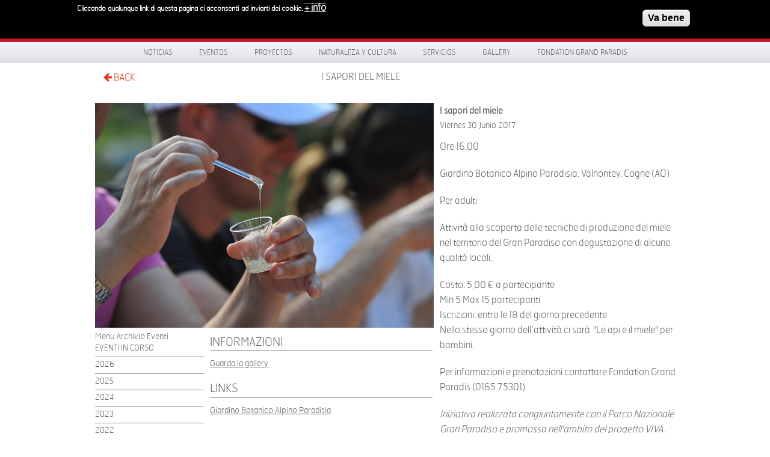

--- FILE ---
content_type: text/html; charset=utf-8
request_url: https://grand-paradis.it/es/eventi/da-2017-06-30-160000-2017-06-30-173000/i-sapori-del-miele
body_size: 8455
content:
<!DOCTYPE html>
<!-- Sorry no IE7 support! -->
<!-- @see http://foundation.zurb.com/docs/index.html#basicHTMLMarkup -->

<!--[if IE 8]><html class="no-js lt-ie9" lang="en"> <![endif]-->
<!--[if gt IE 8]><!--> <html class="no-js" lang="en"> <!--<![endif]-->

<head>
  <meta charset="utf-8" />
<link rel="canonical" href="/es/eventi/da-2017-06-30-160000-2017-06-30-173000/i-sapori-del-miele" />
<link rel="shortlink" href="/es/node/4172" />
<link rel="shortcut icon" href="https://grand-paradis.it/sites/default/files/favicon.ico" type="image/vnd.microsoft.icon" />
<meta name="viewport" content="width=device-width" />
<meta content="ie=edge, chrome=1" http-equiv="x-ua-compatible" />
<meta http-equiv="ImageToolbar" content="false" />
  <title>I sapori del miele | www.grand-paradis.it</title>
  <style type="text/css" media="all">
@import url("https://grand-paradis.it/modules/system/system.base.css?sz0yl9");
</style>
<style type="text/css" media="screen">
@import url("https://grand-paradis.it/sites/all/libraries/shadowbox/shadowbox.css?sz0yl9");
</style>
<style type="text/css" media="print">
<!--/*--><![CDATA[/*><!--*/
#sb-container{position:relative;}#sb-overlay{display:none;}#sb-wrapper{position:relative;top:0;left:0;}#sb-loading{display:none;}

/*]]>*/-->
</style>
<style type="text/css" media="all">
@import url("https://grand-paradis.it/sites/all/modules/date/date_api/date.css?sz0yl9");
@import url("https://grand-paradis.it/sites/all/modules/date/date_popup/themes/datepicker.1.7.css?sz0yl9");
@import url("https://grand-paradis.it/sites/all/modules/date/date_repeat_field/date_repeat_field.css?sz0yl9");
@import url("https://grand-paradis.it/sites/all/modules/views/css/views.css?sz0yl9");
@import url("https://grand-paradis.it/sites/all/modules/ckeditor/css/ckeditor.css?sz0yl9");
</style>
<style type="text/css" media="all">
@import url("https://grand-paradis.it/sites/all/modules/colorbox/styles/default/colorbox_style.css?sz0yl9");
@import url("https://grand-paradis.it/sites/all/modules/ctools/css/ctools.css?sz0yl9");
@import url("https://grand-paradis.it/sites/all/modules/facebookshare/facebookshare.css?sz0yl9");
@import url("https://grand-paradis.it/sites/all/libraries/isotope/jquery.isotope.css?sz0yl9");
@import url("https://grand-paradis.it/modules/locale/locale.css?sz0yl9");
@import url("https://grand-paradis.it/sites/all/modules/eu_cookie_compliance/css/eu_cookie_compliance.css?sz0yl9");
@import url("https://grand-paradis.it/sites/all/modules/martmedia_framework/martmedia_block/css/block.css?sz0yl9");
@import url("https://grand-paradis.it/sites/all/libraries/fancybox/jquery.fancybox.css?sz0yl9");
</style>
<style type="text/css" media="all">
<!--/*--><![CDATA[/*><!--*/
#sliding-popup.sliding-popup-top,#sliding-popup.sliding-popup-top .eu-cookie-withdraw-banner,.eu-cookie-withdraw-tab{background:#0779BF;}#sliding-popup.sliding-popup-top.eu-cookie-withdraw-wrapper{background:transparent}#sliding-popup .popup-content #popup-text h1,#sliding-popup .popup-content #popup-text h2,#sliding-popup .popup-content #popup-text h3,#sliding-popup .popup-content #popup-text p,#sliding-popup label,#sliding-popup div,.eu-cookie-compliance-secondary-button,.eu-cookie-withdraw-tab{color:#ffffff !important;}.eu-cookie-withdraw-tab{border-color:#ffffff;}.eu-cookie-compliance-more-button{color:#ffffff !important;}#sliding-popup.sliding-popup-top{position:fixed;}

/*]]>*/-->
</style>
<style type="text/css" media="all">
@import url("https://grand-paradis.it/sites/all/themes/paradis/bower_components/font-awesome/css/font-awesome.min.css?sz0yl9");
@import url("https://grand-paradis.it/sites/all/themes/paradis/css/app.css?sz0yl9");
@import url("https://grand-paradis.it/sites/all/themes/paradis/css/menu.css?sz0yl9");
</style>
  <script type="text/javascript" src="https://grand-paradis.it/sites/all/modules/jquery_update/replace/jquery/1.7/jquery.min.js?v=1.7.2"></script>
<script type="text/javascript" src="https://grand-paradis.it/misc/jquery-extend-3.4.0.js?v=1.7.2"></script>
<script type="text/javascript" src="https://grand-paradis.it/misc/jquery.once.js?v=1.2"></script>
<script type="text/javascript" src="https://grand-paradis.it/misc/drupal.js?sz0yl9"></script>
<script type="text/javascript" src="https://grand-paradis.it/sites/all/libraries/shadowbox/shadowbox.js?v=3.0.3"></script>
<script type="text/javascript" src="https://grand-paradis.it/sites/all/modules/shadowbox/shadowbox_auto.js?v=3.0.3"></script>
<script type="text/javascript" src="https://grand-paradis.it/sites/all/modules/eu_cookie_compliance/js/jquery.cookie-1.4.1.min.js?v=1.4.1"></script>
<script type="text/javascript" src="https://grand-paradis.it/sites/all/modules/admin_menu/admin_devel/admin_devel.js?sz0yl9"></script>
<script type="text/javascript" src="https://grand-paradis.it/sites/default/files/languages/es_gGaFH3Y-0DKSYDP1AFkiT4jwBmnOm_LUUCjFxYVdo-Q.js?sz0yl9"></script>
<script type="text/javascript" src="https://grand-paradis.it/sites/all/libraries/colorbox/jquery.colorbox-min.js?sz0yl9"></script>
<script type="text/javascript" src="https://grand-paradis.it/sites/all/modules/colorbox/js/colorbox.js?sz0yl9"></script>
<script type="text/javascript" src="https://grand-paradis.it/sites/all/modules/colorbox/styles/default/colorbox_style.js?sz0yl9"></script>
<script type="text/javascript" src="https://grand-paradis.it/sites/all/libraries/isotope/jquery.isotope.js?sz0yl9"></script>
<script type="text/javascript" src="https://grand-paradis.it/sites/all/libraries/stellar.js/jquery.stellar.min.js?sz0yl9"></script>
<script type="text/javascript" src="https://grand-paradis.it/sites/all/libraries/superfish/jquery.hoverIntent.minified.js?sz0yl9"></script>
<script type="text/javascript" src="https://grand-paradis.it/sites/all/libraries/superfish/sfsmallscreen.js?sz0yl9"></script>
<script type="text/javascript" src="https://grand-paradis.it/sites/all/libraries/superfish/supposition.js?sz0yl9"></script>
<script type="text/javascript" src="https://grand-paradis.it/sites/all/libraries/superfish/jquery.bgiframe.min.js?sz0yl9"></script>
<script type="text/javascript" src="https://grand-paradis.it/sites/all/libraries/superfish/superfish.js?sz0yl9"></script>
<script type="text/javascript" src="https://grand-paradis.it/sites/all/libraries/superfish/supersubs.js?sz0yl9"></script>
<script type="text/javascript" src="https://grand-paradis.it/sites/all/modules/superfish/superfish.js?sz0yl9"></script>
<script type="text/javascript" src="https://grand-paradis.it/sites/all/themes/paradis/js/fancybox/jquery.fancybox.pack.js?sz0yl9"></script>
<script type="text/javascript">
<!--//--><![CDATA[//><!--

          Shadowbox.path = "/sites/all/libraries/shadowbox/";
        
//--><!]]>
</script>
<script type="text/javascript">
<!--//--><![CDATA[//><!--
jQuery.extend(Drupal.settings, {"basePath":"\/","pathPrefix":"es\/","ajaxPageState":{"theme":"paradis","theme_token":"uGrYwcC0lNPdn7rs3zhkvgecVD5egOQ8ag6nv8T3KY0","js":{"0":1,"sites\/all\/modules\/eu_cookie_compliance\/js\/eu_cookie_compliance.js":1,"sites\/all\/modules\/jquery_update\/replace\/jquery\/1.7\/jquery.min.js":1,"misc\/jquery-extend-3.4.0.js":1,"misc\/jquery.once.js":1,"misc\/drupal.js":1,"sites\/all\/libraries\/shadowbox\/shadowbox.js":1,"sites\/all\/modules\/shadowbox\/shadowbox_auto.js":1,"sites\/all\/modules\/eu_cookie_compliance\/js\/jquery.cookie-1.4.1.min.js":1,"sites\/all\/modules\/admin_menu\/admin_devel\/admin_devel.js":1,"public:\/\/languages\/es_gGaFH3Y-0DKSYDP1AFkiT4jwBmnOm_LUUCjFxYVdo-Q.js":1,"sites\/all\/libraries\/colorbox\/jquery.colorbox-min.js":1,"sites\/all\/modules\/colorbox\/js\/colorbox.js":1,"sites\/all\/modules\/colorbox\/styles\/default\/colorbox_style.js":1,"sites\/all\/libraries\/isotope\/jquery.isotope.js":1,"sites\/all\/libraries\/stellar.js\/jquery.stellar.min.js":1,"sites\/all\/libraries\/superfish\/jquery.hoverIntent.minified.js":1,"sites\/all\/libraries\/superfish\/sfsmallscreen.js":1,"sites\/all\/libraries\/superfish\/supposition.js":1,"sites\/all\/libraries\/superfish\/jquery.bgiframe.min.js":1,"sites\/all\/libraries\/superfish\/superfish.js":1,"sites\/all\/libraries\/superfish\/supersubs.js":1,"sites\/all\/modules\/superfish\/superfish.js":1,"sites\/all\/themes\/paradis\/js\/fancybox\/jquery.fancybox.pack.js":1,"1":1},"css":{"modules\/system\/system.base.css":1,"sites\/all\/libraries\/shadowbox\/shadowbox.css":1,"0":1,"sites\/all\/modules\/date\/date_api\/date.css":1,"sites\/all\/modules\/date\/date_popup\/themes\/datepicker.1.7.css":1,"sites\/all\/modules\/date\/date_repeat_field\/date_repeat_field.css":1,"sites\/all\/modules\/views\/css\/views.css":1,"sites\/all\/modules\/ckeditor\/css\/ckeditor.css":1,"sites\/all\/modules\/colorbox\/styles\/default\/colorbox_style.css":1,"sites\/all\/modules\/ctools\/css\/ctools.css":1,"sites\/all\/modules\/facebookshare\/facebookshare.css":1,"sites\/all\/libraries\/isotope\/jquery.isotope.css":1,"modules\/locale\/locale.css":1,"sites\/all\/modules\/eu_cookie_compliance\/css\/eu_cookie_compliance.css":1,"sites\/all\/modules\/martmedia_framework\/martmedia_block\/css\/block.css":1,"sites\/all\/libraries\/fancybox\/jquery.fancybox.css":1,"1":1,"sites\/all\/themes\/paradis\/bower_components\/font-awesome\/css\/font-awesome.min.css":1,"sites\/all\/themes\/paradis\/css\/app.css":1,"sites\/all\/themes\/paradis\/css\/menu.css":1,"sites\/all\/themes\/paradis\/css\/jquery.flex-images.css":1}},"colorbox":{"opacity":"0.85","current":"{current} de {total}","previous":"\u00ab Anterior","next":"Siguiente \u00bb","close":"Cerrar","maxWidth":"98%","maxHeight":"98%","fixed":true,"mobiledetect":true,"mobiledevicewidth":"480px"},"shadowbox":{"animate":true,"animateFade":true,"animSequence":"wh","auto_enable_all_images":0,"auto_gallery":0,"autoplayMovies":true,"continuous":false,"counterLimit":10,"counterType":"default","displayCounter":true,"displayNav":true,"enableKeys":true,"fadeDuration":0.35,"handleOversize":"resize","handleUnsupported":"link","initialHeight":160,"initialWidth":320,"language":"es","modal":false,"overlayColor":"#000","overlayOpacity":0.8,"resizeDuration":0.55,"showMovieControls":true,"slideshowDelay":0,"viewportPadding":20,"useSizzle":false},"eu_cookie_compliance":{"popup_enabled":1,"popup_agreed_enabled":0,"popup_hide_agreed":1,"popup_clicking_confirmation":1,"popup_scrolling_confirmation":0,"popup_html_info":"\u003Cdiv class=\u0022eu-cookie-compliance-banner eu-cookie-compliance-banner-info eu-cookie-compliance-banner--default\u0022\u003E\n  \u003Cdiv class=\u0022popup-content info\u0022\u003E\n    \u003Cdiv id=\u0022popup-text\u0022\u003E\n      \u003Cp\u003ECliccando qualunque link di questa pagina ci acconsenti\u00a0 ad inviarti dei cookie.\u003C\/p\u003E\n              \u003Cbutton type=\u0022button\u0022 class=\u0022find-more-button eu-cookie-compliance-more-button\u0022\u003E+ info\u003C\/button\u003E\n          \u003C\/div\u003E\n    \n    \u003Cdiv id=\u0022popup-buttons\u0022 class=\u0022\u0022\u003E\n      \u003Cbutton type=\u0022button\u0022 class=\u0022agree-button eu-cookie-compliance-default-button\u0022\u003EVa bene\u003C\/button\u003E\n          \u003C\/div\u003E\n  \u003C\/div\u003E\n\u003C\/div\u003E","use_mobile_message":false,"mobile_popup_html_info":"\u003Cdiv class=\u0022eu-cookie-compliance-banner eu-cookie-compliance-banner-info eu-cookie-compliance-banner--default\u0022\u003E\n  \u003Cdiv class=\u0022popup-content info\u0022\u003E\n    \u003Cdiv id=\u0022popup-text\u0022\u003E\n      \u003Ch2\u003EWe use cookies on this site to enhance your user experience\u003C\/h2\u003E\n\u003Cp\u003EBy tapping the Accept button, you agree to us doing so.\u003C\/p\u003E\n              \u003Cbutton type=\u0022button\u0022 class=\u0022find-more-button eu-cookie-compliance-more-button\u0022\u003E+ info\u003C\/button\u003E\n          \u003C\/div\u003E\n    \n    \u003Cdiv id=\u0022popup-buttons\u0022 class=\u0022\u0022\u003E\n      \u003Cbutton type=\u0022button\u0022 class=\u0022agree-button eu-cookie-compliance-default-button\u0022\u003EVa bene\u003C\/button\u003E\n          \u003C\/div\u003E\n  \u003C\/div\u003E\n\u003C\/div\u003E\n","mobile_breakpoint":768,"popup_html_agreed":"\u003Cdiv\u003E\n  \u003Cdiv class=\u0022popup-content agreed\u0022\u003E\n    \u003Cdiv id=\u0022popup-text\u0022\u003E\n      \u003Ch2\u003E\tThank you for accepting cookies\u003C\/h2\u003E\n\u003Cp\u003EYou can now hide this message or find out more about cookies.\u003C\/p\u003E\n    \u003C\/div\u003E\n    \u003Cdiv id=\u0022popup-buttons\u0022\u003E\n      \u003Cbutton type=\u0022button\u0022 class=\u0022hide-popup-button eu-cookie-compliance-hide-button\u0022\u003ENascondi\u003C\/button\u003E\n              \u003Cbutton type=\u0022button\u0022 class=\u0022find-more-button eu-cookie-compliance-more-button-thank-you\u0022 \u003E+ INFO\u003C\/button\u003E\n          \u003C\/div\u003E\n  \u003C\/div\u003E\n\u003C\/div\u003E","popup_use_bare_css":false,"popup_height":"auto","popup_width":"100%","popup_delay":1000,"popup_link":"\/es\/privacy","popup_link_new_window":1,"popup_position":1,"fixed_top_position":true,"popup_language":"es","store_consent":false,"better_support_for_screen_readers":0,"reload_page":0,"domain":"","domain_all_sites":null,"popup_eu_only_js":0,"cookie_lifetime":100,"cookie_session":false,"disagree_do_not_show_popup":0,"method":"default","whitelisted_cookies":"","withdraw_markup":"\u003Cbutton type=\u0022button\u0022 class=\u0022eu-cookie-withdraw-tab\u0022\u003EPrivacy settings\u003C\/button\u003E\n\u003Cdiv class=\u0022eu-cookie-withdraw-banner\u0022\u003E\n  \u003Cdiv class=\u0022popup-content info\u0022\u003E\n    \u003Cdiv id=\u0022popup-text\u0022\u003E\n      \u003Ch2\u003EWe use cookies on this site to enhance your user experience\u003C\/h2\u003E\n\u003Cp\u003EYou have given your consent for us to set cookies.\u003C\/p\u003E\n    \u003C\/div\u003E\n    \u003Cdiv id=\u0022popup-buttons\u0022\u003E\n      \u003Cbutton type=\u0022button\u0022 class=\u0022eu-cookie-withdraw-button\u0022\u003EWithdraw consent\u003C\/button\u003E\n    \u003C\/div\u003E\n  \u003C\/div\u003E\n\u003C\/div\u003E\n","withdraw_enabled":false,"withdraw_button_on_info_popup":false,"cookie_categories":[],"enable_save_preferences_button":true,"fix_first_cookie_category":true,"select_all_categories_by_default":false},"urlIsAjaxTrusted":{"\/es\/eventi\/da-2017-06-30-160000-2017-06-30-173000\/i-sapori-del-miele":true},"superfish":{"1":{"id":"1","sf":{"pathLevels":"2","delay":"0","animation":{"opacity":"show"},"speed":"\u0027fast\u0027","autoArrows":false,"dropShadows":false,"disableHI":false},"plugins":{"smallscreen":{"mode":"window_width","addSelected":false,"menuClasses":false,"hyperlinkClasses":false,"title":"Menu principale"},"supposition":true,"bgiframe":true,"supersubs":{"minWidth":"12","maxWidth":"27","extraWidth":1}}}}});
//--><!]]>
</script>

  <!--[if lt IE 9]>
		<script src="http://html5shiv.googlecode.com/svn/trunk/html5.js"></script>
   <![endif]-->

 </head>
 <body class="html not-front not-logged-in one-sidebar sidebar-first page-node page-node- page-node-4172 node-type-evento i18n-es lang-es section-eventi" >
  <div class="skip-link">
    <a href="#main-content" class="element-invisible element-focusable">Pasar al contenido principal</a>
  </div>
    
<!--.page -->
<div role="document" class="page">



    <div id="header-wrapper">
    <div class="row collapse">
      <div class="large-6 columns">
            <section class="block block-delta-blocks">

      
      <div class="logo-img"><a href="/es" id="logo" title="Volver a la página de inicio de www.grand-paradis.it"><img typeof="foaf:Image" src="https://grand-paradis.it/sites/all/themes/paradis/logo.png" alt="www.grand-paradis.it" /></a></div>  
</section>  <section class="block block-block martmedia-block">

      
      <div style="float:right; margin-top:1.7rem; width:200px; text-transform:uppercase;color:#fff;font-family:HermesFB-Thin,Arial,sans-serif;font-size:0.75rem;">Valle d'Aosta | Italia</div>  
</section>      </div>
      <div class="large-4 columns social">
            <section class="block block-block martmedia-block">

      
      <div><img alt="Scopri un Paradiso di Natura e Cultura" src="/sites/all/themes/paradis/images/scopri.svg" style="width: 217px; height: 40px; margin-top: 15px;" title="Scopri un Paradiso di Natura e Cultura" /></div>
  
</section>      </div>
      <div class="large-2 columns">
            <section class="block block-search martmedia-block">

      
      <form action="/es/eventi/da-2017-06-30-160000-2017-06-30-173000/i-sapori-del-miele" method="post" id="search-block-form" accept-charset="UTF-8"><div><div class="container-inline">
      <h2 class="element-invisible">Formulario de búsqueda</h2>
      <label class="element-invisible" for="edit-search-block-form--2">Buscar </label>
 <input title="Escriba lo que quiere buscar." placeholder="Buscar" type="text" id="edit-search-block-form--2" name="search_block_form" value="" size="40" maxlength="128" class="form-text" />
<button class="button postfix inline form-submit" id="edit-submit--2" name="op" value="Buscar" type="submit">Buscar</button>
<input type="hidden" name="form_build_id" value="form-ttVVxqgcM4M-RAU0IpokfzmbfI11D3_GD6C1srKruow" />
<input type="hidden" name="form_id" value="search_block_form" />
</div>
</div></form>  
</section>      </div>
    </div>
  </div>

 <div id="menu-wrapper">
  <div class="row">
    <div class="large-12">
          <section class="block block-superfish martmedia-block">

      
      <ul id="superfish-1" class="menu sf-menu sf-main-menu sf-horizontal sf-style-none"><li id="menu-2077-1" class="sf-depth-1 sf-no-children"><a href="http://www.grand-paradis.it/es/news" title="" class="sf-depth-1">Noticias</a></li><li id="menu-2082-1" class="sf-depth-1 menuparent"><span title="" class="sf-depth-1 menuparent nolink" tabindex="0">Eventos</span><ul><li id="menu-2083-1" class="sf-depth-2 sf-no-children"><a href="http://www.grand-paradis.it/es/eventi" title="" class="sf-depth-2">Calendario de Eventos</a></li><li id="menu-2101-1" class="sf-depth-2 sf-no-children"><a href="/es/eventos/gran-paradiso-film-festival" class="sf-depth-2">Gran Paradiso Film Festival</a></li><li id="menu-2103-1" class="sf-depth-2 sf-no-children"><a href="/es/altri-progetti" title="" class="sf-depth-2">Fórum de Cogne</a></li><li id="menu-2100-1" class="sf-depth-2 sf-no-children"><a href="/es/eventos/dietro-le-quinte-del-parco" class="sf-depth-2">Dietro le quinte del Parco</a></li><li id="menu-2091-1" class="sf-depth-2 sf-no-children"><a href="/es/eventos/in-un-altro-mondo" class="sf-depth-2">In un altro mondo</a></li></ul></li><li id="menu-2093-1" class="sf-depth-1 menuparent"><span title="" class="sf-depth-1 menuparent nolink" tabindex="0">Proyectos</span><ul><li id="menu-2849-1" class="sf-depth-2 sf-no-children"><a href="https://www.grand-paradis.it/it/node/6442" title="" class="sf-depth-2">SmartCommUnity</a></li><li id="menu-2094-1" class="sf-depth-2 sf-no-children"><a href="/es/proyectos/giroparchi" class="sf-depth-2">Giroparchi</a></li><li id="menu-2852-1" class="sf-depth-2 sf-no-children"><a href="/es/content/respiration-jeunesse-0" class="sf-depth-2">Respiration Jeunesse</a></li><li id="menu-2102-1" class="sf-depth-2 sf-no-children"><a href="http://www.grand-paradis.it/es/progetti/archivio" title="" class="sf-depth-2">Archivo de Proyectos</a></li></ul></li><li id="menu-1779-1" class="sf-depth-1 menuparent"><span title="" class="sf-depth-1 menuparent nolink" tabindex="0">Naturaleza y Cultura</span><ul><li id="menu-1780-1" class="sf-depth-2 menuparent"><a href="/es/espacios-naturaleza" class="sf-depth-2 menuparent">Espacios de Naturaleza</a><ul><li id="menu-965-1" class="sf-depth-3 sf-no-children"><a href="/es/espacios-naturaleza/centro-visitantes-cogne" class="sf-depth-3">Centro de Visitantes de Cogne</a></li><li id="menu-966-1" class="sf-depth-3 sf-no-children"><a href="/es/espacios-naturaleza/centro-visitantes-rhemes-notre-dame" class="sf-depth-3">Centro de Visitantes de Rhêmes-Notre-Dame</a></li><li id="menu-969-1" class="sf-depth-3 menuparent"><a href="/es/espacios-naturaleza/centro-visitantes-valsavarenche" class="sf-depth-3 menuparent">Centro de Visitantes de Valsavarenche</a><ul><li id="menu-2053-1" class="sf-depth-4 sf-no-children"><a href="/es/espacios-naturaleza/centro-visitantes-valsavarenche/espacio-lobo" class="sf-depth-4">Espacio Lobo</a></li></ul></li><li id="menu-1320-1" class="sf-depth-3 sf-no-children"><a href="/es/espacios-naturaleza/jardin-botanico-alpino-paradisia" class="sf-depth-3">Jardín Botánico Alpino Paradisia</a></li></ul></li><li id="menu-2048-1" class="sf-depth-2 menuparent"><a href="/es/espacios-cultura" class="sf-depth-2 menuparent">Espacios de Cultura</a><ul><li id="menu-2058-1" class="sf-depth-3 sf-no-children"><a href="/es/espacios-cultura/castillo-introd" class="sf-depth-3">Castillo de Introd</a></li><li id="menu-2348-1" class="sf-depth-3 sf-no-children"><a href="/es/content/cripta-de-saint-l%C3%A9ger" class="sf-depth-3">Cripta de Saint-Léger</a></li><li id="menu-2059-1" class="sf-depth-3 sf-no-children"><a href="/es/espacios-cultura/maison-bruil-introd" class="sf-depth-3">Maison Bruil de Introd</a></li><li id="menu-2060-1" class="sf-depth-3 sf-no-children"><a href="/es/espacios-cultura/casa-museo-juan-pablo-ii" class="sf-depth-3">Casa Museo Juan Pablo II</a></li><li id="menu-2074-1" class="sf-depth-3 sf-no-children"><a href="/es/espacios-cultura/chatel-argent" class="sf-depth-3">Châtel-Argent</a></li><li id="menu-2073-1" class="sf-depth-3 sf-no-children"><a href="/es/espacios-cultura/maison-pellissier" class="sf-depth-3">Maison Pellissier</a></li></ul></li><li id="menu-2049-1" class="sf-depth-2 sf-no-children"><a href="/es/talleres-didacticos" class="sf-depth-2">Talleres didácticos</a></li><li id="menu-2061-1" class="sf-depth-2 sf-no-children"><a href="/es/actividades" class="sf-depth-2">Actividades</a></li></ul></li><li id="menu-2078-1" class="sf-depth-1 menuparent"><span title="" class="sf-depth-1 menuparent nolink" tabindex="0">Servicios</span><ul><li id="menu-2084-1" class="sf-depth-2 sf-no-children"><a href="/es/servicios/eMTB" class="sf-depth-2">e-MTB ITER</a></li><li id="menu-2179-1" class="sf-depth-2 sf-no-children"><a href="http://www.grand-paradis.it/es/servicios/trekbus-gran-paradiso" title="" class="sf-depth-2">TrekBus</a></li><li id="menu-2079-1" class="sf-depth-2 menuparent"><span title="" class="sf-depth-2 menuparent nolink" tabindex="0">App Visit Gran Paradiso</span><ul><li id="menu-2080-1" class="sf-depth-3 sf-no-children"><a href="/es/servicios/app/valli-gran-paradiso" title="" class="sf-depth-3">Información sobre la Aplicación</a></li></ul></li><li id="menu-2088-1" class="sf-depth-2 sf-no-children"><a href="/es/servicios/webgis-giroparchi" class="sf-depth-2">WebGis Giroparchi</a></li><li id="menu-2089-1" class="sf-depth-2 sf-no-children"><a href="/es/servicios/atelier-gout" class="sf-depth-2">Atelier du Goût</a></li><li id="menu-2811-1" class="sf-depth-2 menuparent"><span title="" class="sf-depth-2 menuparent nolink" tabindex="0">Archivio de servicios</span><ul><li id="menu-2086-1" class="sf-depth-3 sf-no-children"><a href="/es/servicios/grand-paradis-free-wifi-zone" title="" class="sf-depth-3">Grand-Paradis Free WiFi Zone</a></li><li id="menu-2087-1" class="sf-depth-3 sf-no-children"><a href="/es/servicios/geoguide-grand-paradis" title="" class="sf-depth-3">GéoGuide Grand  Paradis</a></li><li id="menu-2085-1" class="sf-depth-3 sf-no-children"><a href="/es/servicios/app/svap-bus" title="" class="sf-depth-3">SVAP Bus</a></li></ul></li></ul></li><li id="menu-1208-1" class="sf-depth-1 menuparent"><span title="" class="sf-depth-1 menuparent nolink" tabindex="0">Gallery</span><ul><li id="menu-1805-1" class="sf-depth-2 sf-no-children"><a href="/es/gallery/photo" class="sf-depth-2">Photo</a></li><li id="menu-1803-1" class="sf-depth-2 sf-no-children"><a href="/es/gallery/video" title="" class="sf-depth-2">Video</a></li></ul></li><li id="menu-1500-1" class="sf-depth-1 menuparent"><span title="" class="sf-depth-1 menuparent nolink" tabindex="0">Fondation Grand Paradis</span><ul><li id="menu-2274-1" class="sf-depth-2 sf-no-children"><a href="/es/content/lungo-il-percorso-abbiamo-incontrato-FGP" class="sf-depth-2">Lungo il percorso abbiamo incontrato...</a></li><li id="menu-2052-1" class="sf-depth-2 sf-no-children"><a href="/es/fondation-grand-paradis/quienes-somos" class="sf-depth-2">Quiénes somos</a></li><li id="menu-2076-1" class="sf-depth-2 sf-no-children"><a href="http://www.grand-paradis.it/es/rassegna-stampa" title="" class="sf-depth-2">Dicen de nosotros</a></li><li id="menu-2098-1" class="sf-depth-2 sf-no-children"><a href="/es/fondation-gran-paradis/camino-hemos-encontrado" class="sf-depth-2">Por el camino nos hemos encontrado...</a></li><li id="menu-2099-1" class="sf-depth-2 sf-no-children"><a href="/es/fondation-grand-paradis/newsletter" class="sf-depth-2">Newsletter</a></li><li id="menu-2097-1" class="sf-depth-2 sf-no-children"><a href="/es/fondation-grand-paradis/trabaja-con-nosotros" class="sf-depth-2">Trabaja con nosotros</a></li><li id="menu-2092-1" class="sf-depth-2 sf-no-children"><a href="http://www.grand-paradis.it/es/fondation-grand-paradis/administracion-transparente" title="" class="sf-depth-2">Administración transparente</a></li></ul></li></ul>  
</section>    </div>
  </div>
</div>

 <div id="preface-wrapper">
  <div class="row collapse">
    <div class="small-1 large-1 columns">
          <section class="block block-block martmedia-block">

      
      <!-- <a class="home" href="/">HOME</a><br/>-->
<a class="back" href="javascript:history.back();"><i class="fa-arrow-left"></i> BACK</a>  
</section>    </div>
    <div class="small-9 large-9 columns">
          <section class="block block-delta-blocks martmedia-block">

      
      <div id="breadcrumb" class="clearfix"><ul class="breadcrumb"><li class="depth-1 odd first last"><a href="/es/eventi/da-2017-06-30-160000-2017-06-30-173000/i-sapori-del-miele" class="active">I sapori del miele</a></li></ul></div>  
</section>&nbsp;
    </div>
    <div class="small-2 large-2 columns">
          </div>
  </div>
</div>






<div class="main-wrapper">
  <section id="main" class="row">
    <!-- main -->
    <div id="main-content"  class="large-12">
      
    <a id="main-content"></a>

      
      
      <div  class="zf-inner row node node-evento view-mode-full">

  

  <div class="small-7 columns">

  <div class="image"><img typeof="foaf:Image" src="https://grand-paradis.it/sites/default/files/I%20sapori%20del%20miele%202012%20-%20Foto%20Archivio%20FGP%20%289%29.jpg" width="1024" height="681" alt="" /></div>
    <div class="row">
      <div class="sidebar small-4 columns">
      <div class="field field-name-menu-archivio-eventi field-type-ds field-label-above field-wrapper"><div  class="field-label">Menu Archivio Eventi&nbsp;</div><ul class="menu"><li class="first leaf"><a href="/es/eventi/archivio/2026" title="">EVENTI IN CORSO</a></li>
<li class="leaf"><a href="/es/eventi/archivio/2026" title="">2026</a></li>
<li class="leaf"><a href="https://www.grand-paradis.it/it/eventi/archivio/2025" title="">2025</a></li>
<li class="leaf"><a href="/es/eventi/archivio/2024" title="">2024</a></li>
<li class="leaf"><a href="/es/eventi/archivio/2023" title="">2023</a></li>
<li class="leaf"><a href="/es/eventi/archivio/2022" title="">2022</a></li>
<li class="leaf"><a href="/es/eventi/archivio/2021" title="">2021</a></li>
<li class="leaf"><a href="/es/eventi/archivio/2020" title="">2020</a></li>
<li class="leaf"><a href="/es/eventi/archivio/2019" title="">2019</a></li>
<li class="leaf"><a href="/es/eventi/archivio/2018" title="">2018</a></li>
<li class="leaf"><a href="/es/eventi/archivio/2017" title="">2017</a></li>
<li class="leaf"><a href="/es/eventi/archivio/2016" title="">2016</a></li>
<li class="leaf"><a href="/es/eventi/archivio/2015" title="">2015</a></li>
<li class="leaf"><a href="/es/eventi/archivio/2014" title="">2014</a></li>
<li class="leaf"><a href="/es/eventi/archivio/2013" title="">2013</a></li>
<li class="leaf"><a href="/es/eventi/archivio/2012" title="">2012</a></li>
<li class="leaf"><a href="/es/eventi/archivio/2011" title="">2011</a></li>
<li class="leaf"><a href="/es/eventi/archivio/2010" title="">2010</a></li>
<li class="last leaf"><a href="/es/eventi/archivio/2009" title="">2009</a></li>
</ul></div>      </div>
      <div class="centercolumn small-8 columns">
      <div class="field field-name-field-column field-type-text-long field-label-hidden field-wrapper"><h2>
	Informazioni</h2>
<p><a href="/gallery/photo/2012/i-sapori-del-miele">Guarda la gallery</a></p>
<h2>
	Links</h2>
<p><a href="/spazi-natura/giardino-botanico-alpino-paradisia">Giardino Botanico Alpino Paradisia</a></p>
</div>    </div>



    </div>

  </div>
<div class="small-5 columns">
  <div class="field field-name-title field-type-ds field-label-hidden field-wrapper"><h2>I sapori del miele</h2></div><div class="field field-name-field-data field-type-datetime field-label-hidden field-wrapper"><span class="date-display-single" property="dc:date" datatype="xsd:dateTime" content="2017-06-30T16:00:00+02:00">Viernes 30 Junio 2017</span></div><div class="body field"><p>Ore 16.00</p>
<p>Giardino Botanico Alpino Paradisia, Valnontey, Cogne (AO)</p>
<p>	Per adulti</p>
<p>	Attività alla scoperta delle tecniche di produzione del miele nel territorio del Gran Paradiso con degustazione di alcune qualità locali.</p>
<p>	Costo: 5,00 € a partecipante<br />
	Min 5 Max 15 partecipanti<br />
	Iscrizioni: entro le 18 del giorno precedente<br />
	Nello stesso giorno dell’attività ci sarà  "Le api e il miele" per bambini.</p>
<p>	Per informazioni e prenotazioni contattare Fondation Grand Paradis (0165 75301)</p>
<p>	<i>Iniziativa realizzata congiuntamente con il Parco Nazionale Gran Paradiso e promossa nell'ambito del progetto VIVA.</i></p>
<p>	<img alt="" src="/sites/default/files/viva_rid.jpg" style="width: 218px; height: 109px;" width="218" height="109" /></p>
</div>  </div>

</div>

  
    <!--/.main region -->
  </div>
</section>
</div>








  <!--.footer-columns -->
  <div id="footer-wrapper">
    <section id="footer" class="footer">
      <div class="row collapse">

        <div class="footer-first large-2 columns">
                        <section class="block block-block">

      
      <a href="/"><img src="/sites/default/files/loghi/logo-fondation.png" alt="Fondation Grand Paradis"></a>  
</section>  <section class="block block-locale martmedia-block">

      
      <ul class="language-switcher-locale-url" data-topbar><li class="it first"><a href="/it/eventi/da-2017-06-30-160000-2017-06-30-173000/i-sapori-del-miele" class="language-link" xml:lang="it">IT</a></li>
<li class="fr"><a href="/fr/eventi/da-2017-06-30-160000-2017-06-30-173000/i-sapori-del-miele" class="language-link" xml:lang="fr">FR</a></li>
<li class="en"><a href="/en/eventi/da-2017-06-30-160000-2017-06-30-173000/i-sapori-del-miele" class="language-link" xml:lang="en">EN</a></li>
<li class="es last active"><a href="/es/eventi/da-2017-06-30-160000-2017-06-30-173000/i-sapori-del-miele" class="language-link active" xml:lang="es">ES</a></li>
</ul>  
</section>  <section class="block block-block martmedia-block">

      
      <ul class="small-block-grid-2" style="margin-top:35px;">
<li><a href="http://www.pngp.it" target="_blank" rel="nofollow"><img src="/sites/all/themes/paradis/images/pngp.png" width="100"/></a></li>
<li><a href="http://www.regione.vda.it" target="_blank" rel="nofollow"><img src="/sites/all/themes/paradis/images/ravda.png"  width="100"/></a></li>
<li><a href="https://asvis.it" target="_blank" rel="nofollow"><img src="/sites/default/files/ASviS_logo_BN.png"  width="100"/></a></li>
</ul>  
</section>          &nbsp;
        </div>
      
        <div class="footer-second large-2 columns">
                        <section class="block block-block martmedia-block">

        <h2>FGP</h2>
    
      <ul>
<li>
		<a href="/es/fondation-grand-paradis/quienes-somos">Quiénes somos</a></li>
<li>
		<a href="/es/info">Contacto</a></li>
<li style="height:2.5rem">
		<a href="/es/fondation-grand-paradis/administracion-transparente">Administración transparente</a></li>
<li>
		<a href="/es/fondation-grand-paradis/amministrazione-trasparente/bandi-e-avvisi">Anuncios y avisos</a></li>
<li>
		<a href="/es/privacidad">Información sobre la privacidad</a></li>
</ul>
  
</section>          &nbsp;
        </div>

        <div class="footer-third large-2 columns">
                        <section class="block block-block martmedia-block">

        <h2>Dicen de nosotros</h2>
    
      <ul>
<li>
		<a href="/es/rassegna-stampa">Revista de prensa</a></li>
<li>
		<a href="/es/rassegna-video">Revista de vídeo</a></li>
<li>
		<a href="/es/rassegna-audio">Revista de audio</a></li>
</ul>
  
</section>          &nbsp;
        </div>

        <div class="footer-fourth large-2 columns">
                        <section class="block block-block martmedia-block">

        <h2>Meteo Webcam</h2>
    
      <p><a href="//www.lovevda.it/Media/Cache/Webcam/big_cogne.jpg" onclick="window.open(this.href, 'WebcamCogne', 'resizable=no,status=no,location=no,toolbar=no,menubar=no,fullscreen=no,scrollbars=no,dependent=no'); return false;"><img alt="" src="//www.lovevda.it/Media/Cache/Webcam/big_cogne.jpg" style="width: 100%;" /></a></p>
  
</section>          &nbsp;
        </div>
      
        <div class="footer-fifth large-2 columns">
                        <section class="block block-menu martmedia-block">

        <h2>Sitios web</h2>
    
      <ul class="menu"><li class="first leaf"><a href="http://www.gpff.it" title="">Gran Paradiso Film Festival</a></li>
<li class="leaf"><a href="http://www.giroparchi.tv" title="">Giroparchi TV</a></li>
<li class="last leaf"><a href="http://www.pngp.it" title="">Parco Nazionale Gran Paradiso</a></li>
</ul>  
</section>                  </div>
        <div class="footer-sixth large-2 columns">
                        <section class="block block-block martmedia-block">

        <h2>Social</h2>
    
      <a href="https://twitter.com/FGrandParadis" target="_blank"><i class="fa fa-twitter big"></i></a>&nbsp;
<a  href="https://it-it.facebook.com/FondationGrandParadis" target="_blank"><i class="fa fa-facebook big"></i></a>&nbsp;
<br>
<a  href="https://youtube.com/FondGrandParadis" target="_blank"><i class="fa fa-youtube big"></i></a>&nbsp;
<a  href="https://www.instagram.com/fondationgrandparadis_official/" target="_blank"><i class="fa fa-instagram big"></i></a>&nbsp;
</br>
</br>
<a href="/prenota-la-tua-vacanza-nel-gran-paradiso">Prenota la tua vacanza nel Gran Paradiso</a>  
</section>                  </div>
      </div>

<div class="row">
    <div class="copyright large-12 columns">
       <section class="block block-block martmedia-block">

      
      <p style="margin-top:4em;">Copyright © 2008-2026 - Fondation Grand Paradis - P.IVA 01093330072 C.F. 91041100073 - Villaggio Cogne, n.81 - 11012 Cogne (Ao) - Tel: +39-0165-75301 - info@grand-paradis.it - PEC fondationgrandparadis@legalmail.it</p>  
</section> </div>
</div>

</section>
</div>
<!--/.footer-columns-->



</div>
<!--/.page -->




  <script type="text/javascript">
<!--//--><![CDATA[//><!--
var eu_cookie_compliance_cookie_name = "";
//--><!]]>
</script>
<script type="text/javascript" src="https://grand-paradis.it/sites/all/modules/eu_cookie_compliance/js/eu_cookie_compliance.js?sz0yl9"></script>
    <script src="/sites/all/themes/paradis/bower_components/modernizr/modernizr.js"></script>
    <script src="/sites/all/themes/paradis/bower_components/foundation/js/foundation.min.js"></script>
    <script src="/sites/all/themes/paradis/bower_components/foundation/js/foundation/foundation.topbar.js"></script>
    <script src="/sites/all/themes/paradis/js/equalheights.js"></script>
    <script src="/sites/all/themes/paradis/js/app.js"></script>

</body>

</html>
